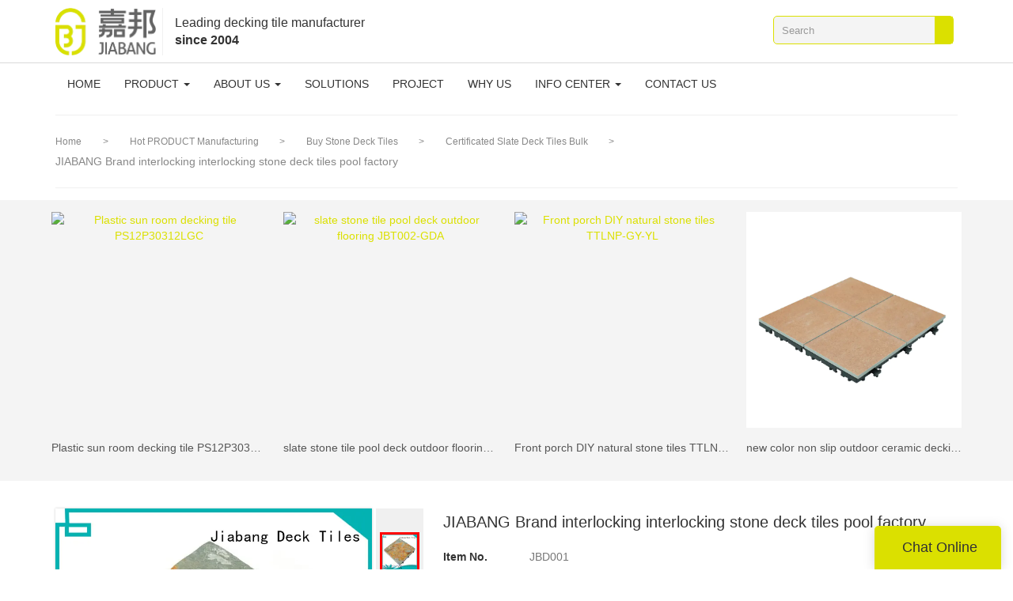

--- FILE ---
content_type: text/html
request_url: https://www.diytile.net/jiabang-brand-interlocking-interlocking-stone-deck-tiles-pool-factory
body_size: 19319
content:
<!doctype html>
<html>
<!-- optimiza-css-finish -->
<!-- 2025-05-06 13:13:56 -->
<!-- optimiza-ratio-finish -->
<!-- HEADER BEGIN -->
<head>
<link rel="preconnect" href="https://www.diytile.net" />
<link rel="dns-prefetch" href="https://www.diytile.net" />
<link rel="preconnect" href="https://img4016.weyesimg.com" />
<link rel="dns-prefetch" href="https://img4016.weyesimg.com" />
<link rel="preconnect" href="https://yasuo.weyesimg.com" />
<link rel="dns-prefetch" href="https://yasuo.weyesimg.com" />
<link rel="dns-prefetch" href="https://www.googletagmanager.com" />
<link rel="dns-prefetch" href="https://www.facebook.com" />
<link rel="dns-prefetch" href="https://twitter.com" />
<link rel="dns-prefetch" href="https://www.linkedin.com" />
<link rel="dns-prefetch" href="https://www.instagram.com" />
<link rel="dns-prefetch" href="https://www.pinterest.com" />
<link rel="dns-prefetch" href="https://www.youtube.com" />
<link rel="dns-prefetch" href="http://google.com" />
<link rel="preconnect" href="https://yasuo.weyesimg.com/templates/public4/assets/font/icomoon.eot?o1g167" crossorigin>
<link rel="preconnect" href="https://yasuo.weyesimg.com/templates/public4/assets/font/icomoon.eot?o1g167#iefix" crossorigin>
<link rel="preconnect" href="https://yasuo.weyesimg.com/templates/public4/assets/font/icomoon.ttf?o1g167" crossorigin>
<link rel="preconnect" href="https://yasuo.weyesimg.com/templates/public4/assets/font/icomoon.woff?o1g167" crossorigin>
<link rel="preconnect" href="https://yasuo.weyesimg.com/templates/public4/assets/font/icomoon.svg?o1g167#icomoon" crossorigin>
    
<link rel="preload" href="https://img4016.weyesimg.com/uploads/sewzj08a.allweyes.com/images/15179826443358.png" as="image" media="(min-width: 1700px)" />
<link rel="preload" href="https://img4016.weyesimg.com/uploads/sewzj08a.allweyes.com/images/15179826443358.png" as="image" media="(min-width: 1400px)" />
<link rel="preload" href="https://img4016.weyesimg.com/uploads/sewzj08a.allweyes.com/images/15179826443358.png" as="image" media="(min-width: 1000px)" />
<link rel="preload" href="https://img4016.weyesimg.com/uploads/sewzj08a.allweyes.com/images/15179826443358.png" as="image" media="(min-width: 770px)" />
<link rel="preload" href="https://img4016.weyesimg.com/uploads/sewzj08a.allweyes.com/images/15179826443358.png" as="image" media="(min-width: 480px)" />
<link rel="preload" href="/uploads/sewzj08a.allweyes.com/images/15179826443358.webp" as="image" />
<meta name="viewport"content="width=device-width,initial-scale=1.0,maximum-scale=1.0,minimum-scale=1.0,user-scalable=no">
    <meta name="applicable-device" content="pc,mobile">
    <meta http-equiv="X-UA-Compatible" content="IE=Edge,chrome=1"/>
    <meta http-equiv="Content-Type" content="text/html; charset=utf-8" />  
    <title>Best Outdoor Natural Deck Tile slate For Swimming Pool Surround Jbd001...</title>
    <meta name="keywords" content="dark gray slate floor tile, outdoor slate floor tiles, slate floor tiles for sale" />
    <meta name="description" content="Looking For slate floor tiles for sale Supplier? JIABANG Specialized in Outdoor natural deck tile slate for swimming pool surround JBD001, Inquiry!" />
    <link rel="shortcut icon" href="https://img4016.weyesimg.com/uploads/sewzj08a.allweyes.com/images/15179707884901.png" />
    <link rel="Bookmark" href="https://img4016.weyesimg.com/uploads/sewzj08a.allweyes.com/images/15179707884901.png" />
    <meta property="og:title" content="Best Outdoor Natural Deck Tile slate For Swimming Pool Surround Jbd001..." />
<meta property="og:description" content="Looking For slate floor tiles for sale Supplier? JIABANG Specialized in Outdoor natural deck tile slate for swimming pool surround JBD001, Inquiry!" />
<meta property="og:image" content="https://img4016.weyesimg.com/uploads/www.diytile.net/images/af6a49e6a0fc5380be03d938f3d296c5.jpg" />
<meta property="og:url" content="https://www.diytile.net/jiabang-brand-interlocking-interlocking-stone-deck-tiles-pool-factory" />
<link rel="apple-touch-icon-precomposed" sizes="144x144" href="https://img4016.weyesimg.com/uploads/sewzj08a.allweyes.com/images/15179707367117.png?imageView2/0/w/144/h/144">
<!--[if lte IE 8]>
	<script data-static="false">self.location="/caution/upbrowser?referrer="+window.location.href;</script>
<![endif]-->
<!-- google结构化数据 -->
<script type="application/ld+json">
[{"@context":"https:\/\/schema.org","@type":"Organization","url":"http:\/\/www.diytile.net\/jiabang-brand-interlocking-interlocking-stone-deck-tiles-pool-factory","logo":"https:\/\/img4016.weyesimg.com\/uploads\/sewzj08a.allweyes.com\/images\/15214265295260.png"},{"@context":"https:\/\/schema.org","@type":"BreadcrumbList","itemListElement":[{"@type":"ListItem","position":1,"name":"JIABANG","item":"http:\/\/www.diytile.net"},{"@type":"ListItem","position":2,"name":"AI - Page Sitemap","item":"http:\/\/www.diytile.net\/sitemap-ai-page.html"},{"@type":"ListItem","position":3,"name":"JIABANG Brand interlocking interlocking stone deck tiles pool factory","item":"http:\/\/www.diytile.net\/jiabang-brand-interlocking-interlocking-stone-deck-tiles-pool-factory"}]}]
</script><link data-static="base" href="https://yasuo.weyesimg.com/templates/public4/assets/css/base.css" rel="stylesheet" type="text/css" id="style" />
<link data-static="base" rel="stylesheet" href="/static/css/jiabang-brand-interlocking-interlocking-stone-deck-tiles-pool-factory.css?v=1744881326" type="text/css">

<!--<link/>-->
    
<!-- ga头部-->
<!-- Global site tag (gtag.js) - Google Analytics -->
 
<script>
  window.dataLayer = window.dataLayer || [];
  function gtag(){dataLayer.push(arguments);}
  gtag('js', new Date());

  gtag('config', 'UA-82399827-8');
</script>
<!-- ga头部-->

    <meta name="google-site-verification" content="ub0My4IZCEPQs8P9_6K3ZSykGXa4sgDCVzde_vgmCkw" />
<link rel="canonical" href="https://www.diytile.net/jiabang-brand-interlocking-interlocking-stone-deck-tiles-pool-factory" />
    <!-- 页面类型 -->
    
</head><!-- HEADER END -->
<body class="model_seoproduct cms_seoproduct" id="home">
<div id="loading" style="left: 0;top: 0;z-index: -999; position: fixed">loading</div>
<!-- HEADCSSJSBEGIN -->
<script data-static="false" id="basejscript">
/* 全局变量 */
window.siteInfo = {
	member: {
		status: 'CLOSE',
	},
	seo: {
		verifyCode: 'OPEN',
	},
	language_code: '',
	checkIP: '0',
	shopping: {
		shoppingCart: 0,
	},
    water_info:{
        waterController:'CLOSE',// 水印开关，OPEN开，CLOSE关闭
    }
};

window.fanyi = {
	'ok': 'Ok',           // 弹窗：好的
	'hide': 'hide',       // 弹窗：隐藏
	'prompt': 'Prompt',  // 弹窗：提示
	's_c_d_y': 'yes',// 弹窗：确定
	's_c_d_n': 'no',// 弹窗：取消
	'not_empty': 'Do not allow empty',         // 表单验证：不能为空
	'format_email': 'Please enter a valid e-mail format',    // 表单验证：邮箱格式不正确
	'format_password': 'Password at least 6',    // 表单验证：密码格式不正确
	'format_pwdAgain': 'Password inconsistency',    // 表单验证：新旧密码不一致
	'special_character': 'Existence of special characters',    // 表单验证：非法字符
	'format_integer': 'Please enter a valid number format',// 表单验证：数字格式不正确
	'send_failed': 'Send failed',        // 询盘：发送失败
	'aisubtitle': 'Submit successfully',          // 询盘：提交成功
  'being_processed': 'Being Processed',// 询盘：处理中
	'You_need_to_upload_files': 'You need to upload files', // 附件上传：不能为空
  'inquire_attach_uploading': 'When uploading files, please wait a few minutes patiently. Do not close the web page or disconnect the network!',  // 附件上传：文件上传中
	'up_file_tips': 'Support formats：PDF、Word、Excel、Txt、JPG、PNG、BMP、GIF、RAR、ZIP，It is recommended to upload up to 5, and the single size must not exceed 20M.',// 附件上传：附件大小与格式的要求提示
	'please_open_with_another_browser': 'Please open with another browser', // 低级浏览器提示
};
</script>

<style data-static="false" id="css_color" rel="stylesheet" type="text/css">
a,a:hover,.font-color-a a,.font-color-a a:hover,.font-color,.font-color-hover:hover,.font-color-a a,.font-color-a a:hover,.font-color-a-hover a:hover,.font-color-before:before,.font-color-hover-before:hover:before,.font-color-after:after,.font-color-hover-after:hover:after{color:#dbe000}.border-color,.btn-primary,.btn-primary:focus,.btn-primary:hover,.border-color-a a,.border-color-a a:hover,.border-color-hover:hover,.border-color-before:before,.border-color-hover-before:hover:before,.border-color-after:after,.border-color-hover-after:hover:after{border-color:#dbe000}.bg-color,.btn-primary,.btn-primary:focus,.btn-primary:hover,.bg-color-a a,.bg-color-a a:hover,.bg-color-hover:hover,.bg-color-before:before,.bg-color-hover-before:hover:before,.bg-color-after:after,.bg-color-hover-after:hover:after{background-color:#dbe000}.bg-color-h a{color:#dbe000}.bg-color-h a:hover{background-color:#dbe000;color:#fff}.swiper-pagination-bullet:hover,.swiper-pagination-bullet-active,.owl-pagination-active-bg-color .owl-pagination .owl-page.active span{background-color:#dbe000!important}.btn-bg:hover,.tem-btn-1,.tem-btn-2,.tem-btn-3,.tem-btn-4,.tem-btn-5,.tem-btn-6,.tem-btn-7,.tem-btn-8,.tem-btn-9{color:#dbe000}.btn-bg,.btn-primary,.btn-primary:focus,.btn-primary:hover,.tem-btn-1,.tem-btn-2,.tem-btn-3,.tem-btn-4,.tem-btn-5,.tem-btn-6,.tem-btn-7,.tem-btn-8,.tem-btn-9,.tem01-page .pagination>.active>a,.tem01-page .pagination>.active>span,.tem01-page .pagination>.active>a:hover,.tem01-page .pagination>.active>span:hover,.tem01-page .pagination>.active>a:focus,.tem01-page .pagination>.active>span:focus{border-color:#dbe000}.btn-bg,.btn-primary,.btn-primary:focus,.btn-primary:hover,.btn-bg:hover,.tem-btn-3:before,.tem-btn-4:before,.tem-btn-5:before,.tem-btn-6:before,.tem-btn-7:before,.tem-btn-7:after,.tem-btn-8:before,.tem-btn-8:after,.tem-btn-9:before,.tem-btn-9:after,.tem01-page .pagination>.active>a,.tem01-page .pagination>.active>span,.tem01-page .pagination>.active>a:hover,.tem01-page .pagination>.active>span:hover,.tem01-page .pagination>.active>a:focus,.tem01-page .pagination>.active>span:focus{background-color:#dbe000}.tem-btn-1,.tem-btn-2{background:-webkit-linear-gradient(left,#dbe000,#dbe000) no-repeat;background:linear-gradient(to right,#dbe000,#dbe000) no-repeat}.owl-dot-AH-bg-color .owl-dot.active span,.owl-dot-AH-bg-color .owl-dot:hover span,.bg-color-active-span .active span{background-color:#dbe000!important}:root{--main-color:#dbe000;--rgb-color:219,224,0;}</style>
<style data-css="customcolor" data-color=""></style>


<script data-static="false">
    var _is_lighthouse = false;
</script>
<link data-static="base"   rel="stylesheet" type="text/css" />

<!-- CSS PLACEHOLDER BEGIN -->
<!-- CSS PLACEHOLDER END -->


<link data-static="base" id="css_font" data-font="arial" rel="stylesheet" type="text/css"  />


<!-- 统计代码头部css -->
<style data-static="false" abcd type="text/css">

.tem45-banner div.tem45-banner-con{height:80vh;}
.tem36-contact .L-text .item .icon{width: 28px;height: 28px;line-height: 28px;}
.tem01-business-advantage .irregular-advantage .media .pro-text{height: 88px!important;}
.tem02-category_description .irregular-li div.text{height:360px; padding:0 12px;}
.tem02-category_description .irregular-li .text .description{max-height: 230px !important;}
.tem38-service .text .title{padding: 5px 0 0 0px !important;font-size: 20px !important;color: #000;}
.tem38-service .description{opacity: .8 !important; font-size: 14px !important;}
.tem38-service .text span{display: none;}
.tem39-header .navBar_ul li a{color: #333;}
@media (max-width:767px){
.tem38-service div.col-xs-6,.tem02-category_description div.irregular-li{width:100%!important;}
.tem02-category_description div.irregular-li .text{height:auto;}
}
.tem02-pro-detail-sm #describe .yibiankuang1 .col-md-12{ border: none;  margin: 0;padding: 0;white-space:nowrap;overflow: auto; }

  /*chatonline*/
  @media (min-width: 768px){
    #mqChat-small{background-color: #dbe000!important;}
  }


</style>
<script type="text/javascript" src=" "></script>
<script> </script>

<!-- ImgagesAltValue[{"isAlt":0,"siteId":"4016","languageCode":"en","pageType":"cms","modelID":0,"brandName":"JIABANG","transactionParam":"","attrParam":"","kernelKeyword":"","expandedKeyword":"","productsKeyword":"","siteKeyword":"interlocking deck tiles, outdoor deck tiles, decking squares","menuName":"Interlocking Deck Tiles,Outdoor Deck Tiles Suppliers  | Jiabang","productsName":"","contentName":"","categoryName":""}]ImgagesAltValue -->


<script type="text/javascript"  ></script>

<!-- HEADCSSJSEND -->

<!-- BODY BEGIN -->
            <!-- tem39-header -->
<link template-css="widget"   rel="stylesheet" type="text/css"/>
<script> </script>
<div class="tem39-header headers-ScrollTop show-middle" widget-style="display">
    <div widget-style="background" class="tem39-header-con" style="background-color: rgb(255, 255, 255); background-position: 0% 0%; background-size: auto; background-repeat: repeat;">
        <div class="top">
            <div class="container">
                <div class="logo">
                    <a href="/" widget-action="logo">
                                            <img src="https://img4016.weyesimg.com/uploads/sewzj08a.allweyes.com/images/15214265295260.png?imageView2/2/w/1920/h/160/q/75/format/webp" alt="Logo | Jiabang Decking Tiles">
                                        </a>
                </div>
                <div class="logo-text">
                    <section template-edit="block.block_desc" template-sign="co_slogan"><p>Leading decking tile manufacturer</p>

<p><strong>since 2004</strong></p>
</section>
                </div>
                <div class="icons ON">
                    <div class="icons-top">
                                        
                    
                    </div>                
                    <div class="menuBar">
                        <div class="icon">
                            <span class="icon-menu5 switch" data-target=".tem39-header .tem39-header-con"></span>
                        </div>
                    </div>
                    <div class="searchBar border-color" widget-style="search">
                        <div class="icon">
                            <span class="icon-clear btn" data-target=".tem39-header .icons"></span>
                            <span class="icon-search2 bg-color btn" data-target=".tem39-header .icons"></span>
                        </div>
                        <form class="btn-group"  method="post" action="/search/index/">
                        <div class="input-group">
                            <input size="30" class="form-control" name="searchname" required="" placeholder="Search" value="" type="text" autocomplete="off">
                            <div class="header_search_select"><ul></ul></div>
                            <span class="input-group-btn bg-color">
                                <button class="btn icon-search2"></button>
                            </span>
                        </div>
                        </form>
                    </div>
                </div>
            </div>
        </div>
        <div class="tem39-header-posFixed-box">
            <div class="bottom">
                <div class="container">
                    <div class="navBar">
                        <div class="navBar_prev icon-chevron_left bg-color font-color-gray-level-F"></div>
                        <div class="navBar_next icon-chevron_right bg-color font-color-gray-level-F"></div>
                        <div class="navBar_ul_box">
                            <ul class="navBar_ul" nav-action="edit">
                            <li role="presentation" nav-action="static" class=""><a href="/">HOME</a></li>
                                                                    <li role="presentation" class="dropdown ">
                                    <a class="dropdown-toggle" data-toggle="dropdown" href="/deck-tile"  role="button" aria-haspopup="true" aria-expanded="false" nav-id="9">PRODUCT <span class="caret"></span></a>
                                    <ul class="second_level dropdown-menu">
                                                                                <li>
                                            <a  href="/gda-series"  nav-id="9">GDA series                                                                                            </a>
                                            
                                        </li>
                                                                                <li>
                                            <a  class="dropdown-toggle" data-toggle="dropdown"   href="/ceramic-deck-tiles"  nav-id="9">Ceramic Deck Tiles                                                                                                <span class="caret"></span>
                                                                                            </a>
                                                                                            <ul  class="second_level dropdown-menu">
                                                                                                    <li><a href="/0-8cm-ceramic-deck-tiles"  nav-id="35">0.8cm Ceramic Deck Tiles</a></li>
                                                                                                    <li><a href="/1-0cm-ceramic-deck-tiles"  nav-id="36">1.0cm Ceramic Deck Tiles</a></li>
                                                                                                    <li><a href="/frost-ceramic-deck-tiles"  nav-id="37">Frost Ceramic Deck Tiles</a></li>
                                                                                                </ul>
                                            
                                        </li>
                                                                                <li>
                                            <a  href="/pp-deck-tiles"  nav-id="9">PP DECK TILES                                                                                            </a>
                                            
                                        </li>
                                                                                <li>
                                            <a  class="dropdown-toggle" data-toggle="dropdown"   href="/stone-deck-tiles"  nav-id="9">Stone Deck Tiles                                                                                                <span class="caret"></span>
                                                                                            </a>
                                                                                            <ul  class="second_level dropdown-menu">
                                                                                                    <li><a href="/slate-deck-tiles"  nav-id="38">Slate Deck Tiles</a></li>
                                                                                                    <li><a href="/granite-deck-tiles"  nav-id="39">Granite Deck Tiles</a></li>
                                                                                                    <li><a href="/travertine-deck-tiles"  nav-id="40">Travertine Deck Tile</a></li>
                                                                                                </ul>
                                            
                                        </li>
                                                                                <li>
                                            <a  class="dropdown-toggle" data-toggle="dropdown"   href="/wood-deck-tiles"  nav-id="9">Wood Deck Tiles                                                                                                <span class="caret"></span>
                                                                                            </a>
                                                                                            <ul  class="second_level dropdown-menu">
                                                                                                    <li><a href="/fir-wood-deck-tiles"  nav-id="41">Fir Wood Deck Tile</a></li>
                                                                                                    <li><a href="/acacia-deck-tiles"  nav-id="42">Acacia Deck Tile</a></li>
                                                                                                </ul>
                                            
                                        </li>
                                                                                <li>
                                            <a  href="/composite-deck-tiles"  nav-id="9">Composite Deck Tile                                                                                            </a>
                                            
                                        </li>
                                                                                <li>
                                            <a  href="/plastic-deck-tile"  nav-id="9">PS Deck Tile                                                                                            </a>
                                            
                                        </li>
                                                                                <li>
                                            <a  class="dropdown-toggle" data-toggle="dropdown"   href="/rubber-deck-tiles"  nav-id="9">Rubber Deck Tiles                                                                                                <span class="caret"></span>
                                                                                            </a>
                                                                                            <ul  class="second_level dropdown-menu">
                                                                                                    <li><a href="/sbr-rubber-deck-tiles"  nav-id="43">SBR Rubber Deck Tile</a></li>
                                                                                                    <li><a href="/epdm-rubber-deck-tiles"  nav-id="44">EPDM Rubber Deck Tile</a></li>
                                                                                                </ul>
                                            
                                        </li>
                                                                                <li>
                                            <a  class="dropdown-toggle" data-toggle="dropdown"   href="/artificial-grass-deck-tiles"  nav-id="9">Artificial Grass Deck Tiles                                                                                                <span class="caret"></span>
                                                                                            </a>
                                                                                            <ul  class="second_level dropdown-menu">
                                                                                                    <li><a href="/normal-grass-deck-tiles"  nav-id="45">Normal Grass Deck Tile</a></li>
                                                                                                    <li><a href="/pemeable-backing-grass-deck-tiles"  nav-id="46">Permeable Acking Grass Deck Tile</a></li>
                                                                                                </ul>
                                            
                                        </li>
                                                                                <li>
                                            <a  href="/solar-light-deck-tiles"  nav-id="9">Solar Light Deck Tile                                                                                            </a>
                                            
                                        </li>
                                                                                <li>
                                            <a  href="/aluminum-deck-tiles"  nav-id="9">Aluminum Deck Tiles                                                                                            </a>
                                            
                                        </li>
                                                                                <li>
                                            <a  href="/plastic-mats"  nav-id="9">Plastic Mat                                                                                            </a>
                                            
                                        </li>
                                                                            </ul>
                                </li>
                                                                <li role="presentation" class="dropdown ">
                                    <a class="dropdown-toggle" data-toggle="dropdown" href="/about-us"  role="button" aria-haspopup="true" aria-expanded="false" nav-id="13">ABOUT US <span class="caret"></span></a>
                                    <ul class="second_level dropdown-menu">
                                                                                <li>
                                            <a  href="/download-directory"  nav-id="13">Download Directory                                                                                            </a>
                                            
                                        </li>
                                                                                <li>
                                            <a  href="/our-history"  nav-id="13" target="_blank">Our History                                                                                            </a>
                                            
                                        </li>
                                                                            </ul>
                                </li>
                                                                <li role="presentation" class=""><a href="/solutions"  nav-id="10">SOLUTIONS</a></li>
                                                                <li role="presentation" class=""><a href="/project"  nav-id="17">PROJECT</a></li>
                                                                <li role="presentation" class=""><a href="/why-us"  nav-id="14">WHY US</a></li>
                                                                <li role="presentation" class="dropdown ">
                                    <a class="dropdown-toggle" data-toggle="dropdown" href="/company-news"  role="button" aria-haspopup="true" aria-expanded="false" nav-id="15">INFO CENTER <span class="caret"></span></a>
                                    <ul class="second_level dropdown-menu">
                                                                                <li>
                                            <a  href="/ceramic-tile-knowledge"  nav-id="15">Ceramic Tile Knowledge                                                                                            </a>
                                            
                                        </li>
                                                                                <li>
                                            <a  href="/video1"  nav-id="15">Video                                                                                            </a>
                                            
                                        </li>
                                                                                <li>
                                            <a  href="/company-news"  nav-id="15">News                                                                                            </a>
                                            
                                        </li>
                                                                                <li>
                                            <a  class="dropdown-toggle" data-toggle="dropdown"   href="/faq"  nav-id="15">FAQ                                                                                                <span class="caret"></span>
                                                                                            </a>
                                                                                            <ul  class="second_level dropdown-menu">
                                                                                                    <li><a href="/general-questions"  nav-id="31">General Questions</a></li>
                                                                                                    <li><a href="/products"  nav-id="32">Products</a></li>
                                                                                                    <li><a href="/product-usage"  nav-id="33">Product Usage</a></li>
                                                                                                    <li><a href="/installation"  nav-id="34">Installation</a></li>
                                                                                                </ul>
                                            
                                        </li>
                                                                            </ul>
                                </li>
                                                                <li role="presentation" class=""><a href="/contact-us"  nav-id="16">CONTACT US</a></li>
                                                            </ul>
                        </div>
                    </div>
                </div>
            </div>
        </div>
    </div>
</div>
<!-- tem39-header -->        <link href="https://yasuo.weyesimg.com/templates/public4/assets/css/detail.css" rel="stylesheet" type="text/css">

<!--原来的模板-->

            <div template-layout="5">
    <div layout-id="5" class="tem09-bread content-left" layout-style="align[123]">
	<link template-css="layout"   rel="stylesheet" type="text/css" />
    <div func-id="5">
         <div class="tem09-bread-ms">
    <div class="container">
        <div class="bread-box wid100s" module-style="border-color">                   
            <div class="bcrumbs">
                <!--所在位置 开始-->
                <div class="tem09-location" module-style="color">
                                        <a href="/">Home</a>
                    
                                                <span> &nbsp;&gt;&nbsp;</span>
                            <a style="" href="/hot-product-manufacturing">
                                                            Hot PRODUCT Manufacturing                                                        </a>
                                                    <span> &nbsp;&gt;&nbsp;</span>
                            <a style="" href="/buy-stone-deck-tiles">
                                                            Buy Stone Deck Tiles                                                        </a>
                                                    <span> &nbsp;&gt;&nbsp;</span>
                            <a style="" href="/certificated-slate-deck-tiles-bulk">
                                                            Certificated Slate Deck Tiles Bulk                                                        </a>
                                            
                                            <span> &nbsp;&gt;&nbsp; </span>
                        <h1 class="h5 normal" style="display: inline-block;">JIABANG Brand interlocking interlocking stone deck tiles pool factory</h1>
                                    </div>
            </div>
            <div class="clearfix"></div>            
        </div>
    </div>
</div>    </div>
</div></div>
        <div template-layout="23">
    <div layout-id="1" class="tem01-related-products content-section">
    <div class="container mobile-pdlr0">
        <div func-id="1" class="row">
			<!-- relate product -->
<div class="tem01-related-products-sm tem001-related-products-sm">
    <link template-css="module"   rel="stylesheet" type="text/css" />
	<div class="main">
		<!-- <div class="h3 headline">
			    Related Products	    		</div> -->

		<div class="interval">
					<div class="column text-center col-md-3 col-lg-3 col-sm-6 col-xs-6" module-style="column">
				<a href="/plastic-sun-room-decking-tile-ps12p30312lgc">
					<div class="images">
						<img src="https://img4016.weyesimg.com/uploads/www.diytile.net/images/15283547163586.jpg?imageView2/2/w/955/q/75/format/webp" alt="Plastic sun room decking tile PS12P30312LGC">
					</div>
					<div class="caption">
						<div class="normal title">Plastic sun room decking tile PS12P30312LGC</div>
						<div class="description"></div>
					</div>
				</a>
			</div>
					<div class="column text-center col-md-3 col-lg-3 col-sm-6 col-xs-6" module-style="column">
				<a href="/slate-stone-tile-pool-deck-outdoor-flooring-jbt002-gda">
					<div class="images">
						<img src="https://img4016.weyesimg.com/uploads/www.diytile.net/images/16663223847142.jpg?imageView2/2/w/955/q/75/format/webp" alt="slate stone tile pool deck outdoor flooring JBT002-GDA">
					</div>
					<div class="caption">
						<div class="normal title">slate stone tile pool deck outdoor flooring JBT002-GDA</div>
						<div class="description"></div>
					</div>
				</a>
			</div>
					<div class="column text-center col-md-3 col-lg-3 col-sm-6 col-xs-6" module-style="column">
				<a href="/front-porch-diy-natural-stone-tiles-ttlnp-gy-yl">
					<div class="images">
						<img src="https://img4016.weyesimg.com/uploads/www.diytile.net/images/15278456301306.jpg?imageView2/2/w/955/q/75/format/webp" alt="Front porch DIY natural stone tiles TTLNP-GY-YL">
					</div>
					<div class="caption">
						<div class="normal title">Front porch DIY natural stone tiles TTLNP-GY-YL</div>
						<div class="description"></div>
					</div>
				</a>
			</div>
					<div class="column text-center col-md-3 col-lg-3 col-sm-6 col-xs-6" module-style="column">
				<a href="/new-color-non-slip-outdoor-ceramic-decking-floor-tiles-s064">
					<div class="images">
						<img src="https://img4016.weyesimg.com/uploads/www.diytile.net/images/16602752202074.JPG?imageView2/2/w/955/q/75/format/webp" alt="new color non slip outdoor ceramic decking floor tiles S064">
					</div>
					<div class="caption">
						<div class="normal title">new color non slip outdoor ceramic decking floor tiles S064</div>
						<div class="description"></div>
					</div>
				</a>
			</div>
					<div class="clearfix"></div>
		</div>
	</div>
</div>
<!-- //relate product -->		</div>
	</div>
</div></div>
        <div class="tem01-pro-detail mainlist">
    <div class="container">
        <div func-id="23">
            <div class="tem10-pro-detail-sm" id="i_681314dde1d8b">
	<link template-css="module"   rel="stylesheet" type="text/css" />
    <div class="wrap clearfix">
        <!--放大镜 开始-->
        <div class="bigpic_wrap">
            <div class="big_pic">
                <img src="https://img4016.weyesimg.com/uploads/www.diytile.net/images/af6a49e6a0fc5380be03d938f3d296c5.jpg?imageView2/2/w/800/h/800/q/75/format/webp" alt="JIABANG Brand interlocking interlocking stone deck tiles pool factory">
                <p class="mark"></p>
            </div>
            <div class="zoom_pic"><img  src="https://img4016.weyesimg.com/uploads/www.diytile.net/images/af6a49e6a0fc5380be03d938f3d296c5.jpg?imageView2/2/w/800/h/800/q/75/format/webp" alt="JIABANG Brand interlocking interlocking stone deck tiles pool factory"/></div>
        </div>
        <!--放大镜 结束-->
        <!--水平轮播 开始--> 
        <div class="scrolllist">
            <div class="abtn top">
                <span class="span1  icon-keyboard_arrow_up"></span>
                <span class="span2  icon-chevron_left"></span>
            </div>
            <div class="imglist_w">
                <ul class="imglist">
                                        <li class="center-block active"><img alt="JIABANG Brand interlocking interlocking stone deck tiles pool factory" src="https://img4016.weyesimg.com/uploads/www.diytile.net/images/af6a49e6a0fc5380be03d938f3d296c5.jpg?imageView2/2/w/68/h/68/q/75/format/webp" val="https://img4016.weyesimg.com/uploads/www.diytile.net/images/af6a49e6a0fc5380be03d938f3d296c5.jpg?imageView2/2/w/800/h/800/q/75/format/webp"/></li>  
                                        <li class="center-block "><img alt="JIABANG Brand interlocking interlocking stone deck tiles pool factory" src="https://img4016.weyesimg.com/uploads/www.diytile.net/images/15275545264428.jpg?imageView2/2/w/68/h/68/q/75/format/webp" val="https://img4016.weyesimg.com/uploads/www.diytile.net/images/15275545264428.jpg?imageView2/2/w/800/h/800/q/75/format/webp"/></li>  
                                        <li class="center-block "><img alt="JIABANG Brand interlocking interlocking stone deck tiles pool factory" src="https://img4016.weyesimg.com/uploads/www.diytile.net/images/15275545904562.jpg?imageView2/2/w/68/h/68/q/75/format/webp" val="https://img4016.weyesimg.com/uploads/www.diytile.net/images/15275545904562.jpg?imageView2/2/w/800/h/800/q/75/format/webp"/></li>  
                                        <li class="center-block "><img alt="JIABANG Brand interlocking interlocking stone deck tiles pool factory" src="https://img4016.weyesimg.com/uploads/www.diytile.net/images/15283626151777.jpg?imageView2/2/w/68/h/68/q/75/format/webp" val="https://img4016.weyesimg.com/uploads/www.diytile.net/images/15283626151777.jpg?imageView2/2/w/800/h/800/q/75/format/webp"/></li>  
                                        <li class="center-block "><img alt="JIABANG Brand interlocking interlocking stone deck tiles pool factory" src="https://img4016.weyesimg.com/uploads/www.diytile.net/images/15275546284015.jpg?imageView2/2/w/68/h/68/q/75/format/webp" val="https://img4016.weyesimg.com/uploads/www.diytile.net/images/15275546284015.jpg?imageView2/2/w/800/h/800/q/75/format/webp"/></li>  
                                        <li class="center-block "><img alt="JIABANG Brand interlocking interlocking stone deck tiles pool factory" src="https://img4016.weyesimg.com/uploads/www.diytile.net/images/15275547033270.jpg?imageView2/2/w/68/h/68/q/75/format/webp" val="https://img4016.weyesimg.com/uploads/www.diytile.net/images/15275547033270.jpg?imageView2/2/w/800/h/800/q/75/format/webp"/></li>  
                                        <li class="center-block "><img alt="JIABANG Brand interlocking interlocking stone deck tiles pool factory" src="https://img4016.weyesimg.com/uploads/www.diytile.net/images/15275547536691.jpg?imageView2/2/w/68/h/68/q/75/format/webp" val="https://img4016.weyesimg.com/uploads/www.diytile.net/images/15275547536691.jpg?imageView2/2/w/800/h/800/q/75/format/webp"/></li>  
                                        <li class="center-block "><img alt="JIABANG Brand interlocking interlocking stone deck tiles pool factory" src="https://img4016.weyesimg.com/uploads/www.diytile.net/images/15283626527562.jpg?imageView2/2/w/68/h/68/q/75/format/webp" val="https://img4016.weyesimg.com/uploads/www.diytile.net/images/15283626527562.jpg?imageView2/2/w/800/h/800/q/75/format/webp"/></li>  
                                        <li class="center-block "><img alt="JIABANG Brand interlocking interlocking stone deck tiles pool factory" src="https://img4016.weyesimg.com/uploads/www.diytile.net/images/15283626823184.jpg?imageView2/2/w/68/h/68/q/75/format/webp" val="https://img4016.weyesimg.com/uploads/www.diytile.net/images/15283626823184.jpg?imageView2/2/w/800/h/800/q/75/format/webp"/></li>  
                                        <li class="center-block "><img alt="JIABANG Brand interlocking interlocking stone deck tiles pool factory" src="https://img4016.weyesimg.com/uploads/www.diytile.net/images/152755443500955.png?imageView2/2/w/68/h/68/q/75/format/webp" val="https://img4016.weyesimg.com/uploads/www.diytile.net/images/152755443500955.png?imageView2/2/w/800/h/800/q/75/format/webp"/></li>  
                                    </ul>
            </div>
            <div class="abtn bottom">
                <span class="span1  icon-keyboard_arrow_down"></span>
                <span class="span2  icon-chevron_right"></span>
            </div>
        </div> 
        <!--水平轮播 结束-->
        <!--产品信息 开始-->
         <div class="pro_info">
            <h1 class="title">JIABANG Brand interlocking interlocking stone deck tiles pool factory</h1>
            <div class="description key">
                            <dl class="amount clearfix">
                    <dt class="metatit">Item No.</dt>
                    <dd class="suggest">JBD001</dd>
                </dl>
                            <dl class="amount clearfix">
                    <dt class="metatit">Origin</dt>
                    <dd class="suggest">CHINA</dd>
                </dl>
                            <dl class="amount clearfix">
                    <dt class="metatit">OEM/ODM</dt>
                    <dd class="suggest">YES</dd>
                </dl>
                            <dl class="amount clearfix">
                    <dt class="metatit">Warranty</dt>
                    <dd class="suggest">2 years</dd>
                </dl>
                            <dl class="amount clearfix">
                    <dt class="metatit">Packing</dt>
                    <dd class="suggest">6PCS/CTN, standard export carton</dd>
                </dl>
                            <dl class="amount clearfix">
                    <dt class="metatit">Lead time</dt>
                    <dd class="suggest">45 days after deposits.</dd>
                </dl>
                            <dl class="amount clearfix">
                    <dt class="metatit">Payment term</dt>
                    <dd class="suggest">T/T, LC, D/P.</dd>
                </dl>
            				<dl class="amount clearfix active" proinfo-inquire-btn>
                    <dt class="metatit">Price</dt>
                    <dd class="suggest">Get Latest Price</dd>
                </dl>
                <!--be share to-->
                <div class="detail-share">
                                                <a rel="nofollow" href="https://www.facebook.com/Jiabang-Garden-Supplies-2128226427420087/" target="_blank">
                                <span class="fa icon-facebook"></span>
                            </a>
                                                <a rel="nofollow" href="https://twitter.com/jiabanggarden" target="_blank">
                                <span class="fa icon-twitter4"></span>
                            </a>
                                                <a rel="nofollow" href="https://www.linkedin.com/company/13705540/" target="_blank">
                                <span class="fa icon-linkedin2"></span>
                            </a>
                                                <a rel="nofollow" href="https://www.instagram.com/jiabanggarden/" target="_blank">
                                <span class="fa icon-instagram"></span>
                            </a>
                                                <a rel="nofollow" href="https://www.pinterest.com/jiabanggarden/" target="_blank">
                                <span class="fa icon-pinterest"></span>
                            </a>
                                                <a rel="nofollow" href="https://www.youtube.com/channel/UCjQZntUb6qIZf_Yg48gy9RQ?view_as=subscriber" target="_blank">
                                <span class="fa icon-youtube3"></span>
                            </a>
                                    </div>
                <!--be share to-->
                
                <div class="pro_info_btn clearfix">  
                    <a href="/inquire/add/cmsId/625" rel="nofollow" class="btn btn-primary">Inquire Online</a>
                </div>
            </div> 
        </div> 
        <!--产品信息 结束-->
    </div>
	
    <div class="info_inquire" proinfo-inquire proListinquire="prop">
        <div class="bg"></div>
        <div class="dialog">
            <div class="top flexBoxWrap">
                <div class="title">Get the latest price</div>
            </div>
            <div class="inquire">
                <div class="form-horizontal form">
                    <input type="hidden" name="pages" value="" class="pagesHref">
                    <input type="hidden" name="idType" value="0">
                    <div class="flexBoxStem itepicpm form-group">
                        <div class="text">Quantity Needed：</div>
                        <div class="need input"><input type="number" name="pronum"  min="1" required class="form-control"></div>
                        <div class="numtext">Pieces</div>
                    </div>
                                        <div class="flexBoxWrap item form-group">
                        <div class="text">E-mail：</div>
                        <div class="email input">
                            <input type="email" name="email" placeholder="E-mail" required>
                        </div>
                    </div>
                                        <input type="hidden" name="contents" value="JIABANG Brand interlocking interlocking stone deck tiles pool factory" />
                    <div class="flexBoxWrap btn-groups">
                        <input name="idType" type="hidden" value="1" />
                                                <button class="btn btn-primary" type="submit" id="embed_submit_681314dde1d8b">Get Latest Price</button>
                        <button type="reset" class="btn reset ml10 border-color font-color btn-default reset">Cancel</button>
                    </div>
                </div>
            </div>
        </div>
    </div>
    
    <!-- STATIC BEGIN -->
	<input type="hidden" module-setting="showinquire" module-tips="是否显示询盘" value="false" module-value="select::{'false':'否','true':'是'}">
	<!-- STATIC END -->
</div>
<script type="text/javascript"> </script>
<!-- Go to start-bshare bar EN 
<script type="text/javascript"  ></script>-->
<!--//End-bshare bar EN-->        </div>
    </div>
</div> 
        <div template-layout="23">
    <div layout-id="3"> 
    <div class="tem02-pro-detail content-section mainlist">
    <link template-css="layout"   rel="stylesheet" type="text/css" />
		<div class="container">
		    <div template-module="3">
		    	<div func-id="3">
					<div class="tem02-pro-detail-sm" id="i_681314dde38e4">
    <link template-css="module"   rel="stylesheet" type="text/css" />
    <div class="pro-detail-tab">
        <!-- Nav tabs -->
        <div class="nav_681314dde38e4">
            <div class="" module-style="position">
                <ul class="nav nav-tabs title nav-tabs-header border-color clearfix" role="tablist">
                    <li role="presentation" class="active bg-color font-color"><a href="#describe" aria-controls="describe" role="tab" data-toggle="tab">Product Information</a></li>

                                        <!-- 商品评价 -->
                                        <li role="presentation"><a href="#comment" aria-controls="comment" role="tab" data-toggle="tab">Customer Reviews</a></li>
                                    </ul>
                <div class="anchored_link">
                    <ul class="clearfix"></ul>
                </div>
            </div>
        </div>
        <!-- Tab panes -->
        <div class="tab-content description" data-content="cms_desc">
            <div role="tabpanel" class="tab-pane active" id="describe">
                <!--商品详情 开始-->   
                                <div class="clearfix"></div>
                <!-- Ai 视频 -->
                <div class="ai_video">
                    <video preload="none" controls class="hidden"></video>
                    <script> </script>
                </div>
                                <div>
                    <b>Company Advantages</b><br><b>1.</b> Our good products win us many distinguished customers, such as Build Direct in US, Clas Olhson in Sweden. Presented products are enormously appreciated by JIABANG customers for characteristics such as <a style="color:blue;" href="/stone-deck-tiles">outdoor stone deck tiles</a> and slate deck tiles.<br><b>2.</b> Different from traditional decking tiles, we use high-quality plastic base and all types of surface materials. JIABANG – a famous brand of <a style="color:blue;" href="/stone-deck-tiles">interlocking stone deck tiles</a>,snap together slate patio tiles, proudly designs and produces slate deck,interlocking slate tiles.<br><b>3.</b> slate deck tiles interlocking is the main feature of <a style="color:blue;" href="/slate-deck-tiles">slate patio tiles</a> produced by Foshan Jiabang Garden Supplies Co.,Ltd.. We've been focusing on manufacturing high quality decking tiles for domestic and abroad customers<br><b>4.</b> Staff working in Jiabang are all well-trained. It varies from the shapes of slate tiles for sale,slate stone tile outdoor including oval, circle and so on.<br><div class="biaotiyyyy1">/ &nbsp;Product information</div><div class="yibiankuang1"><p style="line-height: 2.5em;">Slate <a style="color:blue;" href="/">decking tile</a> is a rustic floor tile, combined natural slate and new PE plastic base by 36 drops of silicon glue. The slate is in natural surface which is hard wearing &amp; heat absorpsion. 2 designs and 3 colors are available for the slate stone tiles.</p><p style="line-height: 2.5em;"><span style="font-size: 16px;"><strong>Specification</strong></span></p><div class="d-tem03-parameter d-tem01-parameter mockup" data-detail="wrap"><div class="cont-section clearfix d-clearfix"><div class="col-lg-12 col-md-12 col-sm-12 col-xs-12"><ul class="caption"><li><div class="metatit"><strong>Product name</strong></div><div class="suggest">Outdoor natural deck tile slate for swimming pool surround JBD001</div></li><li><div class="metatit"><strong>Color</strong><br/></div><div class="suggest">Rustic<br/></div></li><li><div class="metatit"><strong>Material</strong></div><div class="suggest">Natural slate, plastic base, silicone glue</div></li><li><div class="metatit"><strong>Size</strong></div><div class="suggest">30*30cm</div></li><li><div class="metatit"><strong>Thickness</strong></div><div class="suggest">3.0cm&nbsp;</div></li><li><div class="metatit"><strong>N.W</strong></div><div class="suggest">3.0 KG</div></li><li><div class="metatit"><strong>1 square meter</strong></div><div class="suggest">around 11 pcs</div></li><li><div class="metatit"><strong>Certificate</strong></div><div class="suggest">CE, ROHS, REACH</div></li><li><div class="metatit"><strong>Application</strong><br/></div><div class="suggest">Outdoor like garden, patio,balcony,terrace, sunroom,etc.</div></li><li><div class="metatit"><strong>Optional package</strong></div><div class="suggest">brown carton, color box, shrinkage film, window box, display box, pallets,etc.</div></li></ul></div></div></div></div><div class="biaotiyyyy2">/ &nbsp;<strong><span style="font-size: 16px;">Product details</span></strong></div><div class="d-tem15-graphic mockup" data-detail="wrap"><div class="clearfix d-clearfix"><div class="col-sm-12 col-md-6 col-xs-6"><div class="thumbnail"><img src="https://img4016.weyesimg.com/uploads/www.diytile.net/images/c84200159140e51e2708b6278e0d09ea.jpg" title="deck flooring outdoor" alt="deck flooring outdoor" width="505" height="505" border="0" vspace="0" style="width: 505px; height: 505px;"/></div><p>&nbsp; &nbsp; &nbsp; &nbsp; &nbsp; &nbsp; &nbsp; &nbsp; &nbsp; &nbsp; &nbsp; &nbsp; &nbsp; &nbsp; &nbsp; &nbsp; &nbsp; &nbsp; &nbsp; &nbsp; &nbsp; &nbsp; &nbsp; &nbsp; &nbsp; &nbsp; &nbsp; &nbsp; &nbsp; &nbsp; &nbsp;Front view&nbsp;<br/></p><p>&nbsp;</p></div><div class="col-sm-12 col-md-6 col-xs-6"><div class="thumbnail"><img title="deck flooring over concrete" alt="deck flooring over concrete" src="https://img4016.weyesimg.com/uploads/www.diytile.net/images/2428caebcccbd62ba9609d05b1cf2f1d.jpg" width="505" height="505" border="0" vspace="0" style="width: 505px; height: 505px;"/></div><p>&nbsp; &nbsp; &nbsp; &nbsp; &nbsp; &nbsp; &nbsp; &nbsp; &nbsp; &nbsp; &nbsp; &nbsp; &nbsp; &nbsp; &nbsp; &nbsp; &nbsp; &nbsp; &nbsp; &nbsp; &nbsp; &nbsp; &nbsp; &nbsp; &nbsp; &nbsp; &nbsp; &nbsp; &nbsp; &nbsp; &nbsp; &nbsp; &nbsp; &nbsp; &nbsp; &nbsp; &nbsp;Back view</p><p>&nbsp;</p></div></div><p style="width: 100%; text-align: center;    border: 1px solid #ddd;">&nbsp;&nbsp;<img src="https://img4016.weyesimg.com/uploads/www.diytile.net/images/b744f8bc79376bd7328e1fa134bdd874.jpg" title="deck tile&nbsp;wholesale" alt="deck tile&nbsp;wholesale" style="width: 500px; height: 500px;" width="500" height="500" border="0" vspace="0"/></p><p style="width: 100%;"><br/></p></div><div class="d-tem05-technology mockup" data-detail="wrap"><div class="items"><div class="item tab_row bg-color-123"><div class="img d-font-size-fix"></div><div class="text_box"><div class="txt font-color d-font-size-fix"><div class="title1" style="line-height: 2.5em;">Top material</div><div class="description" style="line-height: 2.5em;">Using <span style="color: rgb(102, 101, 101); font-family: Arial, &quot;Microsoft YaHei&quot;;">A grade natural slate stone material, anti slip surface, natural look, hard wearing and heat absorption.</span></div></div></div></div><div class="item tab_row bg-color-123"><div class="img d-font-size-fix"></div><div class="text_box"><div class="txt font-color d-font-size-fix"><div class="title1" style="line-height: 2.5em;">Base material</div><div class="description" style="line-height: 2.5em;">Total new PE material plastic base, 36 pcs drops silicon glue, more stable and not easy come out.With creative tab &nbsp;&amp; slot buckle, easy install like play with kids block.</div></div></div></div></div></div><div class="biaotiyyyy1">/ &nbsp;Project display</div><div class="d-tem11-graphic tem11-graphic mockup" data-detail="wrap"><div class="tab_row"><div class="img" style="width: 50%;"></div><div class="text_box" style="width: 50%;"><div class="txt"><h2 class="heading"><span style="color: rgb(146, 208, 80); font-size: 24px;">For garden</span></h2><div class="black-line-left">.</div><div class="description"><span style="font-family: Arial, &quot;Microsoft YaHei&quot;; background-color: rgb(250, 250, 250);">Durable granite &nbsp;deck tiles JBD001 for balcony</span></div></div></div></div></div><div class="d-tem12-graphic d-tem11-graphic tem12-graphic tem11-graphic mockup" data-detail="wrap"><div class="tab_row"><div class="img" style="width: 50%;"></div><div class="text_box" style="width: 50%;"><div class="txt"><h2 class="heading"><span style="color: rgb(146, 208, 80); font-size: 24px;">For patio</span></h2><div class="black-line-left" style="padding-bottom: 0px; margin-top: 10px; float: right;">.</div><div class="description" style="padding-top: 33px;"><span style="font-family: Arial, &quot;Microsoft YaHei&quot;; text-align: right; background-color: rgb(250, 250, 250);">Stable granite &nbsp;deck tiles JBD001 for garden</span></div></div></div></div></div><div class="d-tem11-graphic tem11-graphic mockup" data-detail="wrap"><div class="tab_row"><div class="img" style="width: 50%;"></div><div class="text_box" style="width: 50%;"><div class="txt"><h2 class="heading"><span style="color: rgb(146, 208, 80); font-size: 24px;">For porch</span></h2><div class="black-line-left">.</div><div class="description"><span style="font-family: Arial, &quot;Microsoft YaHei&quot;; background-color: rgb(250, 250, 250);">Durable <a style="color:blue;" href="/granite-deck-tiles">granite deck tiles</a> JBD001 for patio</span></div></div></div></div></div><p>&nbsp;</p><div class="biaotiyyyy4">/ &nbsp;Installation</div><p style="line-height: 2.5em;"><strong>No Special Tools Required </strong><br/>You don&#39;t need any adhesives, tiles spacers or grout or to lay <a style="color:blue;" href="/">Decking Tiles</a>. Everything you need for a quick and easy installation is included in each box.</p><div class="d-tem05-technology mockup" style="padding: 0px 0px 10px;" data-detail="wrap"><div class="items"><div class="item tab_row bg-color-before11"><div class="img d-font-size-fix"></div><div class="text_box"><div class="txt font-color d-font-size-fix"><div class="numbox">Step 01</div><div class="title" style="line-height: 2em;"><strong>Prepare the Surface</strong></div><div class="description" style="line-height: 2em;">Interlocking Tiles can be placed on most hard surfaces.&nbsp;However, it&#39;s important that the surface is as smooth as possible, with no bumps, large cracks, uneven areas or surface depressions that would allow the Decking Tiles to &quot;rock&quot; in place.&nbsp;If the surface is particularly uneven, you may need to level the surface with some patching compound or filler. We do not recommend the installation of Inter Locking Tile on bare ground.</div></div></div></div><div class="item tab_row bg-color-before11"><div class="img d-font-size-fix"><img title="undefined" alt="undefined" src="https://img4016.weyesimg.com/uploads/www.diytile.net/images/152755443701076.png"/></div><div class="text_box"><div class="txt font-color d-font-size-fix"><div class="numbox">Step 02</div><div class="title" style="line-height: 2em;"><strong>Plan Your Design</strong></div><div class="description" style="line-height: 2em;">It&#39;s easy to create unique patterns, designs and borders by using a combination of different tile styles. You can sketch your design on paper to try various design combinations. The possibilities are endless!&nbsp;</div></div></div></div><div class="item tab_row bg-color-before11"><div class="img d-font-size-fix"><img title="undefined" alt="undefined" src="https://img4016.weyesimg.com/uploads/www.diytile.net/images/152755443801182.png"/></div><div class="text_box"><div class="txt font-color d-font-size-fix"><div class="numbox">Step 03</div><div class="title" style="line-height: 2em;"><strong>Lock the Tiles into Position</strong></div><div class="description" style="line-height: 2em; font-size: 13px;">Start by placing an Interlocking Tile in the corner of the area that you want to cover, making sure the two sides of the tile with the tabs showing are facing outwards in the direction you will be laying the tiles.&nbsp;Place the edge of the next tile without the tabs showing over the black connecting tabs so these tabs lock into position with the corresponding slots on the underside of the second tile. Repeat this simple &quot;lock in place&quot; process with the remaining tiles, working in a diagonal direction across your entire design.</div></div></div></div><div class="item tab_row bg-color-before11"><div class="img d-font-size-fix"><img title="undefined" alt="undefined" src="https://img4016.weyesimg.com/uploads/www.diytile.net/images/152755443901285.png"/></div><div class="text_box"><div class="txt font-color d-font-size-fix"><div class="numbox">Step 04</div><div class="title" style="line-height: 2em;"><strong>Completing Your Project</strong></div><div class="description" style="line-height: 2em;">You can generally avoid cutting Interlocking Tiles where you need to fit around fixed objects, odd shaped areas or against walls simply by filling in the gaps or spaces with medium sized pebbles, volcanic rock or other landscaping material.</div></div></div></div></div></div><p>&nbsp;</p><div class="biaotiyyyy1">/ &nbsp;Key feature</div><div class="d-tem06-logistics" data-detail="wrap"><div class="main clearfix d-clearfix"><div class="col-lg-6 col-md-6 col-sm-6 col-xs-6"><div class="thumbnail clearfix"><div class="image d-font-size-fix pull-left"><img title="undefined" class="yibiankuang2" alt="undefined" src="https://img4016.weyesimg.com/uploads/www.diytile.net/images/152755444101363.png"/></div><div class="caption pull-right"><h3 style="line-height: 2em;"><img title="undefined" alt="undefined" src="https://img4016.weyesimg.com/uploads/www.diytile.net/images/152755444301457.png"/>&nbsp; Easy install</h3><p style="line-height: 2.3em;">Quick and easy install, no skills needed.</p></div></div></div><div class="col-lg-6 col-md-6 col-sm-6 col-xs-6"><div class="thumbnail clearfix"><div class="image d-font-size-fix pull-left"><img title="undefined" class="yibiankuang2" alt="undefined" src="https://img4016.weyesimg.com/uploads/www.diytile.net/images/152755444401583.png"/></div><div class="caption pull-right"><h3 style="line-height: 2em;"><img title="undefined" alt="undefined" src="https://img4016.weyesimg.com/uploads/www.diytile.net/images/152755444501654.png"/>&nbsp; No Maintenance</h3><p style="line-height: 2.3em;">No Maintenance needed.</p></div></div></div></div></div><p>&nbsp;</p><div class="d-tem06-logistics" data-detail="wrap"><div class="main clearfix d-clearfix"><div class="col-lg-6 col-md-6 col-sm-6 col-xs-6"><div class="thumbnail clearfix"><div class="image d-font-size-fix pull-left"><img title="undefined" class="yibiankuang2" alt="undefined" src="https://img4016.weyesimg.com/uploads/www.diytile.net/images/152755444601794.png"/></div><div class="caption pull-right"><h3 style="line-height: 2em;"><img title="undefined" alt="undefined" src="https://img4016.weyesimg.com/uploads/www.diytile.net/images/152755444701895.png"/>&nbsp; Water drainage</h3><p style="line-height: 2.3em;">Non slip surface, perfect water drainage system.</p></div></div></div><div class="col-lg-6 col-md-6 col-sm-6 col-xs-6"><div class="thumbnail clearfix"><div class="image d-font-size-fix pull-left"><img title="undefined" class="yibiankuang2" alt="undefined" src="https://img4016.weyesimg.com/uploads/www.diytile.net/images/152755445101970.png"/></div><div class="caption pull-right"><h3 style="line-height: 2em;"><img title="undefined" alt="undefined" src="https://img4016.weyesimg.com/uploads/www.diytile.net/images/152755445302023.png"/>&nbsp; DIY concept</h3><p style="line-height: 2.3em;">Available in wide range of materials.</p></div></div></div></div></div><div class="d-tem06-logistics"><div class="biaotiyyyy5">/&nbsp; Package</div><p style="line-height: 2.5em;">We offer wide range packing method to fullfill various customers different requirement. <br/>carton, color box, shrinkage film, pallet, display box, &nbsp;or other tailor made package.</p><p>&nbsp;</p><p><img title="undefined" alt="undefined" src="https://img4016.weyesimg.com/uploads/www.diytile.net/images/152755445402146.png"/></p><div class="biaotiyyyy6">/ &nbsp;Certificate</div><div class="d-tem15-graphic mockup" data-detail="wrap"><div class="clearfix d-clearfix"><div class="col-sm-12 col-md-4 col-xs-4"><div class="thumbnail"><img title="undefined" alt="undefined" src="https://img4016.weyesimg.com/uploads/www.diytile.net/images/152755445602212.png"/></div></div><div class="col-sm-12 col-md-4 col-xs-4"><div class="thumbnail"><img title="undefined" alt="undefined" src="https://img4016.weyesimg.com/uploads/www.diytile.net/images/152755445702396.png"/></div></div><div class="col-sm-12 col-md-4 col-xs-4"><div class="thumbnail"><img title="undefined" alt="undefined" src="https://img4016.weyesimg.com/uploads/www.diytile.net/images/152755445802497.png"/></div></div></div></div><div class="d-tem15-graphic mockup" data-detail="wrap"><div class="clearfix d-clearfix"><div class="col-sm-12 col-md-4 col-xs-4"><div class="thumbnail"><img title="undefined" alt="undefined" src="https://img4016.weyesimg.com/uploads/www.diytile.net/images/152755446002538.png"/></div></div><div class="col-sm-12 col-md-4 col-xs-4"><div class="thumbnail"><img title="undefined" alt="undefined" src="https://img4016.weyesimg.com/uploads/www.diytile.net/images/152755446202655.png"/></div></div><div class="col-sm-12 col-md-4 col-xs-4"><div class="thumbnail"><img title="undefined" alt="undefined" src="https://img4016.weyesimg.com/uploads/www.diytile.net/images/152755446602771.png"/></div></div></div></div></div><br><b>Company Features</b><br><b>1.</b> JIABANG is quality-oriented and has gained wide market in interlocking <a style="color:blue;" href="/stone-deck-tiles">stone deck tiles</a> field.<br><b>2.</b>  At present, Foshan Jiabang Garden Supplies Co.,Ltd. has advanced production lines and various testing equipment for <a style="color:blue;" href="/slate-deck-tiles">slate deck</a>.<br><b>3.</b>  Ensuring a harmonious environment between employees can provide the best slate patio tiles. Call now!                </div>
                <!--商品详情 结束-->
            </div>

            
            <!-- 商品评价 -->
            <div role="tabpanel" class="tab-pane" id="comment">
                <div class="comment-con">
                    <div class="comment-info clearfix">
                        <div class="comment-percent">
                            <div class="percent-tit">Favorable rate</div>        
                            <div class="percent-con font-color"><strong>100</strong><span>%</span></div>    
                        </div>
                        <div class="percent-info">
                            <div class="tag-title">Buyer impression</div>
                            <div class="tag-list tag-available border-color font-color">
                                <span class="tag-name">This product has no buyer impression</span>
                               <!--  <span class="tag-name active">性价比高(337)</span>
                                <span class="tag-name">特别快(195)</span>
                                <span class="tag-name">物流很快(171)</span>
                                <span class="tag-name">漂亮大气(126)</span>
                                <span class="tag-name">外观时尚(89)</span>
                                <span class="tag-name">挺不错(90)</span>
                                <span class="tag-name">有档次(88)</span>
                                <span class="tag-name">超清晰(62)</span>
                                <span class="tag-name">挺舒服(60)</span>
                                <span class="tag-name">大小合适(48)</span>
                                <span class="tag-name">配送给力(91)</span>
                                <span class="tag-name">速度飞快(45)</span>                        
                                <span class="tag-name">服务到位(47)</span> -->
                            </div>
                        </div>
                    </div>            
                    <div class="comment-list" data-action="comment-list">
                        <form action="" method="get">
                            <input type="hidden" name="comment_type" value="1">
                            <div class="tab-main">
                                <ul class="filter-list">
                                    <li data-tab="trigger" data-type='1' class="font-color">
                                        All reviews<em>(0)</em> 
                                    </li>
                                    <li data-tab="trigger" data-type='2' class="">
                                        Praise<em> (0) </em> 
                                    </li> 
                                    <li data-tab="trigger" data-type='3' class="">
                                        Average<em> (0) </em>
                                    </li>
                                    <li data-tab="trigger" data-type='4' class="">
                                        Bad review<em> (0) </em>
                                    </li>
                                </ul>
                            </div>
                        </form>
                        <div id="ajax">
                                                     </div>
                    </div>
                </div>
            </div>
            
        </div>
    </div>
</div>
<script type="text/javascript"> </script>

<script type="text/javascript"> </script>

<script type="text/javascript"> </script>
				</div>
				<div func-id="3">
                      <!--评论开始-->
<div class="tem01-detail-comment allow_inquire" id="i_681314dde3b63">
<link template-css="module"   rel="stylesheet" type="text/css" />
    
    <!--询盘开始-->
    <div class="detail-comment description">
        <div class="form-horizontal form" id="cms_comment">
            <input type="hidden" name="pages" value="" class="pages_681314dde3b63">
            <div class="h2 text-center">Product Message</div>
            <div class="form-group">
                <label class="col-sm-2 control-label"><i class="font-red mr5">*</i>Name</label>
                <div class="col-sm-10">
                    <input type="text" name="name" class="form-control" placeholder="Name" required>
                </div>
            </div>
          
            <div class="form-group">                
                <label class="col-sm-2 control-label">Phone</label>
                <div class="col-sm-10">
                    <input type="phone" name="phone" class="form-control" placeholder="Phone">
                </div>
            </div>
            <div class="form-group">                
                <label class="col-sm-2 control-label"><i class="font-red mr5">*</i>E-mail</label>
                <div class="col-sm-10">
                    <input type="email" name="email" class="form-control" placeholder="E-mail" required>
                </div>
            </div>

            <div class="form-group">
                <label class="col-sm-2 control-label"><i class="font-red mr5">*</i>Content</label>
                <div class="col-sm-10">
                    <textarea name="contents" rows="4" class="form-control" placeholder="Content" required></textarea>
                </div>
            </div>
            
            <div class="form-group">
                <div class="col-sm-offset-2 col-sm-10">   
                    <input name="idType" type="hidden" value="2" />
                    <input type="hidden" name="cmsId[]" value="625">
                    <button class="btn btn-primary" id="embed_submit_681314dde3b63" type="submit">Leave a Message</button>
                    <button class="btn btn-primary" type="button" style="display: none;">Submitting Data...</button>
                </div>
            </div>
        </div>
    </div>
    <!--询盘结束-->     
</div>
<script type="text/javascript"> </script>
          				</div>
		    	<div func-id="3">
					<div layout-id="1">
	<div class="container" func-id="1">
		<div class="designerShow" style="font-size:50px;color:#DDD;">社媒暂无评论</div>
	</div>
</div>
				</div>
		    </div>
		</div>
	</div> 
</div></div>
    


<!-- 尾部是否显示 chenyandong 2019-07-29 增 -->
<div template-layout="6" style="padding-bottom: 0px;">
    <div class="tem02-footer noScrollMove" layout-id="6" layout-path="footer/public_footer_2" layout-class="shape/footer" style="background-color: rgb(103, 148, 54); background-size: cover; background-repeat: no-repeat; padding: 2% 0px; background-position: 50% 50%;">
<link template-css="layout"   rel="stylesheet" type="text/css">
    <div class="top container">
        <div class="tem02-footer-grids">
            <div class="col-md-3 col-xs-6 tem02-footer-grids">                
                <div>
                    
<!-- CUSTOM 0/FOOTER/PUBLIC_FOOT_LOGO_1:5773 BEGIN -->
<!-- logo -->
<div class="phone description">
    <section module-edit="block.block_desc">
        <p><div style="aspect-ratio: 2.12;display:inline-block;"><picture>
<source media="(min-width: 1700px)" srcset="https://img4016.weyesimg.com/uploads/sewzj08a.allweyes.com/images/15179826443358.png">
<source media="(min-width: 1400px)" srcset="https://img4016.weyesimg.com/uploads/sewzj08a.allweyes.com/images/15179826443358.png">
<source media="(min-width: 1000px)" srcset="https://img4016.weyesimg.com/uploads/sewzj08a.allweyes.com/images/15179826443358.png">
<source media="(min-width: 770px)" srcset="https://img4016.weyesimg.com/uploads/sewzj08a.allweyes.com/images/15179826443358.png">
<source media="(min-width: 480px)" srcset="https://img4016.weyesimg.com/uploads/sewzj08a.allweyes.com/images/15179826443358.png">
<img fetchpriority="high" alt=" " src="/uploads/sewzj08a.allweyes.com/images/15179826443358.webp" style="width: 127px; height: 60px;"></picture>
</div></p>

<p><span style="font-size:12px;"><span style="color:#F0FFF0;">Foshan Jiabang Garden Supplies Co., Ltd, is the leading corporation aimed at manufacturing high quality decking&nbsp;tiles in China...</span></span></p>

<p><span style="font-size:12px;"><a href="/about-us"><span style="color:#DADF00;">READ MORE &gt;&gt;</span></a></span></p>
    </section>
</div>
<!-- logo -->
<!-- CUSTOM 0/FOOTER/PUBLIC_FOOT_LOGO_1:5773 END -->
                </div> 
            </div>            
            <div class="col-md-3 col-xs-6 tem02-footer-grids">    
                    
<!-- CUSTOM 0/FOOTER/PUBLIC_FOOT_TEXT_1:5774 BEGIN -->
<!-- about us -->
	<div class="h4 title">
	<section module-edit="block.block_name">
		<p><span style="color:#FFFFFF;"><span style="font-size:16px;"><strong>QUICK LINKS</strong></span></span></p>
	</section>
	</div>
	<section module-edit="block.block_desc"><ul class="description">
	<li><a href="http://www.diytile.net/deck-tile"><span style="color:#FFFFFF;">Products</span></a></li>
	<li><a href="/solutions"><span style="color:#FFFFFF;">Solution</span></a></li>
	<li><a href="/project"><span style="color:#FFFFFF;">Project</span></a></li>
	<li><a href="/about-us"><span style="color:#FFFFFF;">About Us</span></a></li>
	<li><a href="/why-us"><span style="color:#FFFFFF;">Why Us</span></a></li>
	<li>&nbsp;</li>
</ul>
</section>

<!-- about us -->
<!-- CUSTOM 0/FOOTER/PUBLIC_FOOT_TEXT_1:5774 END -->
            </div>
            <div class="col-md-3 col-xs-6 tem02-footer-grids">   
                    
<!-- CUSTOM 0/FOOTER/PUBLIC_FOOT_TEXT_2:5775 BEGIN -->
<!-- about us -->
	<div class="h4 title">
	<section module-edit="block.block_name">
		<p><span style="color:#FFFFFF;"><span style="font-size:16px;"><strong>CONTACT US</strong></span></span></p>
	</section>
	</div>
	<section module-edit="block.block_desc"><ul class="description">
	<li>
	<p><span style="color:#FFFFFF;">TEL.: 86-757-86397638/86393878</span></p>

	<p><span style="color:#FFFFFF;">FAX.: 86-757-86397678</span></p>

	<p><span style="color:#FFFFFF;">Mobile: 86 013679759862</span></p>

	<p><span style="color:#FFFFFF;">Contact person: Ms. Beryl Chao</span></p>

	<p><span style="color:#FFFFFF;">E-mail:</span><span style="color:#dbe000;"> </span><a href="mailto:postmaster@diytile.net"><span style="color:#dbe000;">postmaster@diytile.net</span></a></p>

	<p><span style="color:#FFFFFF;">Skype: beryl5813</span></p>

	<p><span style="color:#FFFFFF;">Wechat: 13679759862</span></p>

	<p><span style="color:#FFFFFF;">Whatsapp: 0086 1367975986</span><span style="color:#F0FFF0;">2</span></p>
	</li>
</ul>
</section>

<!-- about us -->
<!-- CUSTOM 0/FOOTER/PUBLIC_FOOT_TEXT_2:5775 END -->
            </div>
            <div class="col-md-3 col-xs-6 tem02-footer-grids">                
                    
<!-- CUSTOM 0/FOOTER/PUBLIC_FOOT_TEXT_3:5776 BEGIN -->
<!-- about us -->
	<div class="h4 title">
	<section module-edit="block.block_name">
		<p><span style="color:#FFFFFF;"><span style="font-size:16px;"><strong>PRODUCTS</strong></span></span></p>
	</section>
	</div>
	<section module-edit="block.block_desc"><div class="links-info description"><span style="color:#FFFFFF;">Ceramic Deck Tiles<br>
Stone Deck Tiles<br>
Wood Deck Tiles</span><br>
<span style="color:#FFFFFF;">Composite Deck Tile</span></div>

<div class="links-info description"><span style="color:#FFFFFF;">Plastic Deck Tile</span></div>

<div class="links-info description"><span style="color:#FFFFFF;">Rubber Deck Tiles</span></div>
</section>

<!-- about us -->
<!-- CUSTOM 0/FOOTER/PUBLIC_FOOT_TEXT_3:5776 END -->
                <div func-id="1">
                    
<!-- CUSTOM 0/FOOTER/PUBLIC_FOOT_MAP_1:['{d}'] BEGIN -->
<!-- 站点地图 -->
<div class="sitemap-link" module-style="color">
    <a href="/sitemap.html">
        <span class="success-icon icon-position"></span>
        Sitemap            
    </a>
</div>
<!-- 站点地图 -->
<script type="text/javascript"> </script> 
<!-- CUSTOM 0/FOOTER/PUBLIC_FOOT_MAP_1:['{d}'] END -->
                </div>
            </div>
            <div class="clearfix"> </div>
        </div>
    </div>
</div></div>
    <!-- tem01-footer -->
<div class="tem01-copyright" widget-style="background" style="background-color: rgb(94, 135, 50); background-position: 0% 0%; background-size: auto; background-repeat: repeat;">
    <link template-css="widget"   rel="stylesheet" type="text/css" />
    <div class="container">
        <div class="row bottom">
            <!--版权-->
            <div class="copyright col-md-7">
                        <section template-edit="block.block_desc" template-sign="co_copyright"><p><span style="color:#FFFFFF;">Copyright © 2025 Foshan Jiabang Garden Supplies Co., Ltd&nbsp; | All Rights Reserved&nbsp; Design by www.diytile.net&nbsp;</span><a href="https://beian.miit.gov.cn/" rel="nofollow" target="_blank">粤ICP备12006862号</a>.</p>
</section>
                        </div>
            <div class="share-to col-md-5"> 
                                        <a href="https://www.facebook.com/Jiabang-Garden-Supplies-2128226427420087/" target="_blank" rel="nofollow">
                            <span class="fa icon-facebook"></span>
                        </a>
                                        <a href="https://twitter.com/jiabanggarden" target="_blank" rel="nofollow">
                            <span class="fa icon-twitter4"></span>
                        </a>
                                        <a href="https://www.linkedin.com/company/13705540/" target="_blank" rel="nofollow">
                            <span class="fa icon-linkedin2"></span>
                        </a>
                                        <a href="https://www.instagram.com/jiabanggarden/" target="_blank" rel="nofollow">
                            <span class="fa icon-instagram"></span>
                        </a>
                                        <a href="https://www.pinterest.com/jiabanggarden/" target="_blank" rel="nofollow">
                            <span class="fa icon-pinterest"></span>
                        </a>
                                        <a href="https://www.youtube.com/channel/UCjQZntUb6qIZf_Yg48gy9RQ?view_as=subscriber" target="_blank" rel="nofollow">
                            <span class="fa icon-youtube3"></span>
                        </a>
                            </div>
                        <div data-content="create-app" class="tem-download-app col-sm-12 text-center"><a href="#" class="button-box border-color-hover border-color-hover-before bg-color-hover-before" data-toggle="modal" data-target="#download-app" onclick="downloadApp()"><span class="icon-android mr5"></span><span class="icon-apple mr15"></span>Get This APP</a></div>
                        <div class="clearfix"></div>
        </div>
    </div>
</div>
<!-- tem01-footer -->


<!-- download-app -->
<div class="modal fade" id="download-app" tabindex="1" role="dialog" aria-labelledby="myModalLabel">
  <div class="modal-dialog" role="document">
    <div class="modal-content">
        <div class="modal-body">
            <!--Safari-->
            <div class="app-wechat"><img data-src="/templates/public4/assets/images/app-wehat.jpg" /></div>
            <div class="app-safari" style="display:none;"><img data-src="/templates/public4/assets/images/app-tips.gif" /></div>
            <!--Android-->
                        <div class="app-android" style="display:none;">
                <div class="app-logo"><img data-src="https://img4016.weyesimg.com/uploads/sewzj08a.allweyes.com/images/15179707367117.png?imageView2/0/w/144/h/144" alt="APPlogo" /></div>
                <div class="h1">Jiabang Garden Supplies</div>
                <div class="app-download"><a href="https://apk.weyesns.com/apk/diytile.net/weyes-android.apk" class="button-box border-color-hover border-color-hover-before bg-color-hover-before"><span class="icon-android mr5"></span><span class="icon-apple mr15"></span>Get This APP</a></div>
            </div>
                    </div>
    </div>
  </div>
</div>

<script> </script>
  <!--be share to-->
<div widget-style="wrap" class="show right radius-100 color-original size-2 style-iconsize-1 style-fontsize-1">
	<div class="tem01-beshare addClass">
		<ul>
					<li>
				<a href="https://www.facebook.com/Jiabang-Garden-Supplies-2128226427420087/" target="_blank" rel="nofollow">
					<span class="icon-facebook bg-color"></span>
					<span class="text">facebook</span>				</a>
			</li>
					<li>
				<a href="https://twitter.com/jiabanggarden" target="_blank" rel="nofollow">
					<span class="icon-twitter4 bg-color"></span>
					<span class="text">twitter</span>				</a>
			</li>
					<li>
				<a href="https://www.linkedin.com/company/13705540/" target="_blank" rel="nofollow">
					<span class="icon-linkedin2 bg-color"></span>
					<span class="text">linkedin</span>				</a>
			</li>
					<li>
				<a href="https://www.instagram.com/jiabanggarden/" target="_blank" rel="nofollow">
					<span class="icon-instagram bg-color"></span>
					<span class="text">instagram</span>				</a>
			</li>
					<li>
				<a href="https://www.pinterest.com/jiabanggarden/" target="_blank" rel="nofollow">
					<span class="icon-pinterest bg-color"></span>
					<span class="text">pinterest</span>				</a>
			</li>
					<li>
				<a href="https://www.youtube.com/channel/UCjQZntUb6qIZf_Yg48gy9RQ?view_as=subscriber" target="_blank" rel="nofollow">
					<span class="icon-youtube3 bg-color"></span>
					<span class="text">youtube</span>				</a>
			</li>
				</ul>
	</div>
</div>
<!--be share to-->
<div class="tem05-float add" id="mqChat-box">
	<link template-css="widget"   rel="stylesheet" type="text/css"/>
	<span id="mqChat-fanyi" none data-fanyi="The request timeout, Please contact customer, You can start chatting, Click to load more, no more, sent, seen, Your account is logged in another web page and it's off the line, The password was modified and forced to go out, The above is a chat record, Get file failure, Enter what you want to say here'"></span>
	<div id="mqChat-small" class="bg-color add">
		<dfn>
			<i class="icon-uniE621 font-color"></i>
		</dfn>
		<span>Chat Online</span>
		<em class="designerShow">编辑模式下无法使用</em>
	</div>
	<div id="mqChat-show" none>
		<div id="mqChat-head" class="bg-color">
			<i class="icon-xia"></i>
			<span>Leave Your Message</span>
			<em none>inputting...</em>
		</div>
		<div class="body" id="i_6800c57b94bd9">
			<div id="mqChat-chat">
				<div class="chat"><ul></ul></div>
				<form>
					<div class="textarea">
						<div id="mqChat-textarea" contenteditable tabindex="1" title="Enter what you want to say here"></div>
					</div>
					<div class="flex">
						<div class="upload">
							<i class="icon-image"></i>
							<input type="file" accept="image/*" id="mqChat-file">
						</div>
						<div class="face" tabindex="0" id="mqChat-face">
							<i class="icon-smile"></i>
							<div class="nano"><ul></ul></div>
						</div>
						<span class="tips" title="Send messages directly by Ctrl+Enter"></span>
						<a class="submit bg-color" id="mqChat-send">Send</a>
					</div>
				</form>
			</div>
			<div id="mqChat-form" none>
				<div class="form">
					<span set-config="" widget-style="inquiry" class="inquiryform name_ phone_ email_ contents_ glxp_ inquiryreply style-iconsize-1 style-fontsize-1"></span>
					<span class="autoReply" none></span>
					<div class="inquiryform">
						<p class="feedback-tips mb15">We are here to help you! If you close the chatbox, you will automatically receive a response from us via email. Please be sure to leave your contact details so that we can better assist</p>
						<div class="form-group">
							<label><i none>*</i>Name：</label>
							<input type="text" name="name" class="form-control name_">
						</div>
						<div class="form-group">
							<label><i none>*</i>Phone：</label>
							<input type="text" name="phone" class="form-control phone_">
						</div>
						<div class="form-group">
							<label><i none>*</i>E-mail：</label>
							<input type="text" name="email" class="form-control email_">
						</div>
												<div class="form-group">
							<label><i none>*</i>Content：</label>
							<textarea name="contents" rows="2" class="form-control contents_"></textarea>
						</div>
						<div class="form-group">	
							<button type="submit" class="btn btn-default btn-block">Send Inquiry Now</button>
						</div>	 
					</div>
				</div>
			</div>
		</div>
	</div>
	<div id="mqChat-bigPic"></div>
	<script> </script>
	<script type="text/javascript" src=" " defer></script>
</div>
<!-- BODY END -->

<!-- mobile_bottom尾部-->
<div class="mobile_bottom">
    <ul>
        <!-- <li><a href="/"><span class="icon-home1"></span></a></li> -->
            <li><a href="tel:"><span class="icon-uniE633"></span></a></li>
                    <li><a href="javascript:;" id="mobile_bottom_iquire"><span class="icon-uniE621"></span></a></li>
        <li><a href="javascript:;" id="mobile_bottom_share"><span class="icon-share"></span></a></li>
    </ul>
</div>
<script type="text/javascript"> </script>
<!-- mobile_bottom尾部-->

            <style data-static="false" type="text/css">
            element.style {color: #000000 font-weight: 100;}
@media (min-width: 768px)
  .subtitle, .description, .lighter {color: #000000 font-weight: 100;}
.tem336-irregular .more {display: none;}        </style>
    <style data-static="false" id="css_color" rel="stylesheet" type="text/css">
    a,a:hover,.font-color-a a,.font-color-a a:hover,.font-color,.font-color-hover:hover,.font-color-a a,.font-color-a a:hover,.font-color-a-hover a:hover,.font-color-before:before,.font-color-hover-before:hover:before,.font-color-after:after,.font-color-hover-after:hover:after{color:#dbe000}.border-color,.btn-primary,.btn-primary:focus,.btn-primary:hover,.border-color-a a,.border-color-a a:hover,.border-color-hover:hover,.border-color-before:before,.border-color-hover-before:hover:before,.border-color-after:after,.border-color-hover-after:hover:after{border-color:#dbe000}.bg-color,.btn-primary,.btn-primary:focus,.btn-primary:hover,.bg-color-a a,.bg-color-a a:hover,.bg-color-hover:hover,.bg-color-before:before,.bg-color-hover-before:hover:before,.bg-color-after:after,.bg-color-hover-after:hover:after{background-color:#dbe000}.bg-color-h a{color:#dbe000}.bg-color-h a:hover{background-color:#dbe000;color:#fff}.swiper-pagination-bullet:hover,.swiper-pagination-bullet-active,.owl-pagination-active-bg-color .owl-pagination .owl-page.active span{background-color:#dbe000!important}.btn-bg:hover,.tem-btn-1,.tem-btn-2,.tem-btn-3,.tem-btn-4,.tem-btn-5,.tem-btn-6,.tem-btn-7,.tem-btn-8,.tem-btn-9{color:#dbe000}.btn-bg,.btn-primary,.btn-primary:focus,.btn-primary:hover,.tem-btn-1,.tem-btn-2,.tem-btn-3,.tem-btn-4,.tem-btn-5,.tem-btn-6,.tem-btn-7,.tem-btn-8,.tem-btn-9,.tem01-page .pagination>.active>a,.tem01-page .pagination>.active>span,.tem01-page .pagination>.active>a:hover,.tem01-page .pagination>.active>span:hover,.tem01-page .pagination>.active>a:focus,.tem01-page .pagination>.active>span:focus{border-color:#dbe000}.btn-bg,.btn-primary,.btn-primary:focus,.btn-primary:hover,.btn-bg:hover,.tem-btn-3:before,.tem-btn-4:before,.tem-btn-5:before,.tem-btn-6:before,.tem-btn-7:before,.tem-btn-7:after,.tem-btn-8:before,.tem-btn-8:after,.tem-btn-9:before,.tem-btn-9:after,.tem01-page .pagination>.active>a,.tem01-page .pagination>.active>span,.tem01-page .pagination>.active>a:hover,.tem01-page .pagination>.active>span:hover,.tem01-page .pagination>.active>a:focus,.tem01-page .pagination>.active>span:focus{background-color:#dbe000}.tem-btn-1,.tem-btn-2{background:-webkit-linear-gradient(left,#dbe000,#dbe000) no-repeat;background:linear-gradient(to right,#dbe000,#dbe000) no-repeat}.owl-dot-AH-bg-color .owl-dot.active span,.owl-dot-AH-bg-color .owl-dot:hover span,.bg-color-active-span .active span{background-color:#dbe000!important}:root{--main-color:#dbe000;--rgb-color:219,224,0;}</style>

<!--<merge-js>-->


<!-- optimiza-js-finish -->
<script type="text/javascript" src="/templates/public4/assets/js/base.js"></script>


<script type="text/javascript" defer src="/static/js/jiabang-brand-interlocking-interlocking-stone-deck-tiles-pool-factory.js?v=1746508434"></script>


<script async src="https://www.googletagmanager.com/gtag/js?id=UA-82399827-8"></script>
<!-- ga尾部-->
<style>
/*--产品详情--*/
.font-color{color: #666565;}
.d-tem05-technology{padding:10px 10px;}
.d-tem19-graphic{height:350px;}
.d-tem19-graphic .description{max-height: 200px;}
.tem11-pro-detail-sm,
.tem02-pro-detail-sm{font-size:15px!important;}
.tem11-graphic .tab_row .text_box .txt{padding: 14px 20px 30px;}
.black-line-left{padding-bottom: 20px;margin-top: 20px;}
.d-tem05-technology .tab_row .text_box .numbox{font-size: 20px;padding: 0px 0px 15px;margin-bottom: 5px;}
.d-tem05-technology .tab_row .text_box .title{font-size: 14px;}
.d-tem05-technology .tab_row .text_box .title1{font-size: 22px;}
.d-tem01-logistics .thumbnail .image{width: 130px;}
.d-tem02-logistics.d-tem01-logistics .col-sm-4{margin:30px 0px 10px 0px;}
.d-tem01-logistics .thumbnail h3{font-size: 13px;}
.d-tem06-logistics .thumbnail .image{width: 152px;}
.d-tem06-logistics .thumbnail .caption{width: calc(100% - 152px);}

.yibiankuang2{border:1px solid #c4c2c2;}
.yibiankuang1{border:1px solid #666565;position:relative; width: calc(100% - 22px); margin:50px auto 30px; padding:20px 15px;}
.yibiankuang1:after {width :22px; background-color:#dbe000; content:" "; top:-11px; left:-11px; position:absolute; height:22px;}
.zhuangshiyyyy1{border:1px solid #cdcdcd;margin:10px auto 45px;}
.zhuangshiyyyy2{height:1px; background-color:#cdcdcd; width:100%; margin:10px auto 0px;}


.biaotiyyyy1{background-color: #666565;height: 43px;line-height: 43px;font-size: 18.5px;text-transform: uppercase;color: #fff;position: relative;margin: 30px auto 35px;padding-left: 20px;}
.biaotiyyyy1:before{width: 100%;background-color: #565656;content: " ";top: 100%;left: 0;position: absolute;height: 2px;}
.biaotiyyyy1:after{width: 0;height: 0;border-bottom: 45px solid #dbe000;border-right: 38px solid transparent;content: " ";top: 0px;left: 0px;position: absolute;}
.biaotiyyyy2{background-color: #666565;height: 43px;line-height: 43px;font-size: 18.5px;text-transform: uppercase;color: #fff;position: relative;margin: 45px auto 50px;padding-left: 20px;}
.biaotiyyyy2:before{width: 100%;background-color: #565656;content: " ";top: 100%;left: 0;position: absolute;height: 2px;}
.biaotiyyyy2:after{width: 0;height: 0;border-bottom: 45px solid #dbe000;border-right: 38px solid transparent;content: " ";top: 0px;left: 0px;position: absolute;}
.biaotiyyyy3{background-color: #666565;height: 43px;line-height: 43px;font-size: 18.5px;text-transform: uppercase;color: #fff;position: relative;margin: 30px auto 35px;padding-left: 20px;}
.biaotiyyyy3:before{width: 100%;background-color: #565656;content: " ";top: 100%;left: 0;position: absolute;height: 2px;}
.biaotiyyyy3:after{width: 0;height: 0;border-bottom: 45px solid #dbe000;border-right: 38px solid transparent;content: " ";top: 0px;left: 0px;position: absolute;}
.biaotiyyyy4{background-color: #666565;height: 43px;line-height: 43px;font-size: 18.5px;text-transform: uppercase;color: #fff;position: relative;margin: 30px auto 35px;padding-left: 20px;}
.biaotiyyyy4:before{width: 100%;background-color: #565656;content: " ";top: 100%;left: 0;position: absolute;height: 2px;}
.biaotiyyyy4:after{width: 0;height: 0;border-bottom: 45px solid #dbe000;border-right: 38px solid transparent;content: " ";top: 0px;left: 0px;position: absolute;}
.biaotiyyyy5{background-color: #666565;height: 43px;line-height: 43px;font-size: 18.5px;text-transform: uppercase;color: #fff;position: relative;margin: 30px auto 35px;padding-left: 20px;}
.biaotiyyyy5:before{width: 100%;background-color: #565656;content: " ";top: 100%;left: 0;position: absolute;height: 2px;}
.biaotiyyyy5:after{width: 0;height: 0;border-bottom: 45px solid #dbe000;border-right: 38px solid transparent;content: " ";top: 0px;left: 0px;position: absolute;}
.biaotiyyyy6{background-color: #666565;height: 43px;line-height: 43px;font-size: 18.5px;text-transform: uppercase;color: #fff;position: relative;margin:48px auto 48px;padding-left: 20px;}
.biaotiyyyy6:before{width: 100%;background-color: #565656;content: " ";top: 100%;left: 0;position: absolute;height: 2px;}
.biaotiyyyy6:after{width: 0;height: 0;border-bottom: 45px solid #dbe000;border-right: 38px solid transparent;content: " ";top: 0px;left: 0px;position: absolute;}
.biaotiyyyy7{background-color: #666565;height: 43px;line-height: 43px;font-size: 18.5px;text-transform: uppercase;color: #fff;position: relative;margin:30px auto 52px;padding-left: 20px;}
.biaotiyyyy7:before{width: 100%;background-color: #565656;content: " ";top: 100%;left: 0;position: absolute;height: 2px;}
.biaotiyyyy7:after{width: 0;height: 0;border-bottom: 45px solid #dbe000;border-right: 38px solid transparent;content: " ";top: 0px;left: 0px;position: absolute;}
</style>
<script type="text/javascript">
$(".tem39-header .navBar_ul li a").click(function(){
	if ($(window).width()>992) {window.location.href=$(this).attr("href");}
})
</script>

<!-- Google 再营销代码的内容 -->
<!--------------------------------------------------
再营销代码不得与个人身份信息相关联，也不得放置在与敏感类别相关的网页上。有关如何设置代码的详细信息和说

明，请访问：http://google.com/ads/remarketingsetup
--------------------------------------------------->
<script type="text/javascript">
/* <![CDATA[ */
var google_conversion_id = 808794398;
var google_custom_params = window.google_tag_params;
var google_remarketing_only = true;
/* ]]> */
</script>
<script type="text/javascript" src="//www.googleadservices.com/pagead/conversion.js"></script>
<noscript>
<div style="display:inline;">
<img height="1" width="1" style="border-style:none;" alt="" 

src="//googleads.g.doubleclick.net/pagead/viewthroughconversion/808794398/?guid=ON&script=0"/>
</div>
</noscript>

<!-- Global site tag (gtag.js) - Google Ads: 386441805 -->
<script async src="https://www.googletagmanager.com/gtag/js?id=AW-386441805"></script>
<script>
  window.dataLayer = window.dataLayer || [];
  function gtag(){dataLayer.push(arguments);}
  gtag('js', new Date());

  gtag('config', 'AW-386441805');
</script>

<!-- Event snippet for Website lead conversion page
In your html page, add the snippet and call gtag_report_conversion when someone clicks on the chosen link or button. -->
<script>
function gtag_report_conversion(url) {
  var callback = function () {
    if (typeof(url) != 'undefined') {
      window.location = url;
    }
  };
  gtag('event', 'conversion', {
      'send_to': 'AW-386441805/b1B4CMXZ4IkCEM3EorgB',
      'event_callback': callback
  });
  return false;
}
</script>

<!-- Google tag (gtag.js) -->
<script async src="https://www.googletagmanager.com/gtag/js?id=G-5YK4WENPFN"></script>
<script>
  window.dataLayer = window.dataLayer || [];
  function gtag(){dataLayer.push(arguments);}
  gtag('js', new Date());

  gtag('config', 'G-5YK4WENPFN');
</script>
<!-- ga尾部-->

</body>
</html>